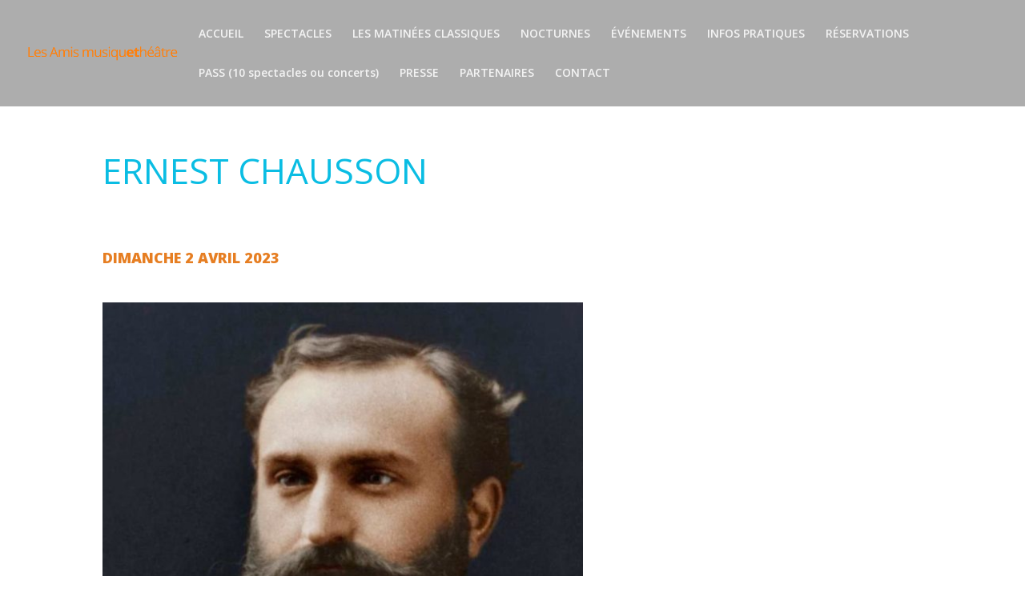

--- FILE ---
content_type: text/css
request_url: https://lesamismusiquetheatre.ch/wp-content/themes/divi-creative-agency/style.css?ver=4.27.4
body_size: 284
content:
/*
 Theme Name:     Divi creative agency
 Theme URI:      https://demo.infomaniak.com/preview?t=divi-creative-agency
 Description:    Votre site sera constitue de plusieurs pages (accueil, blog, contact, etc...) que vous pourrez librement personnaliser selon vos besoins.
 Author:         Infomaniak
 Author URI:     https://www.infomaniak.com
 Template:       Divi
 Version:        1.0.0
*/
 
@import url("../Divi/style.css");

/*Sponsors*/
div.sponsors h3.entry-title {
    font-size: 20px!important;
    padding-top: 2px;
    padding-bottom: 2px;
    color: #666666;
}
@media screen and (max-width: 780px) {
	.sponsors h1 {
    	font-size: 30px;
    	padding-top: 45px;
    	padding-bottom: 0px;
	}
}